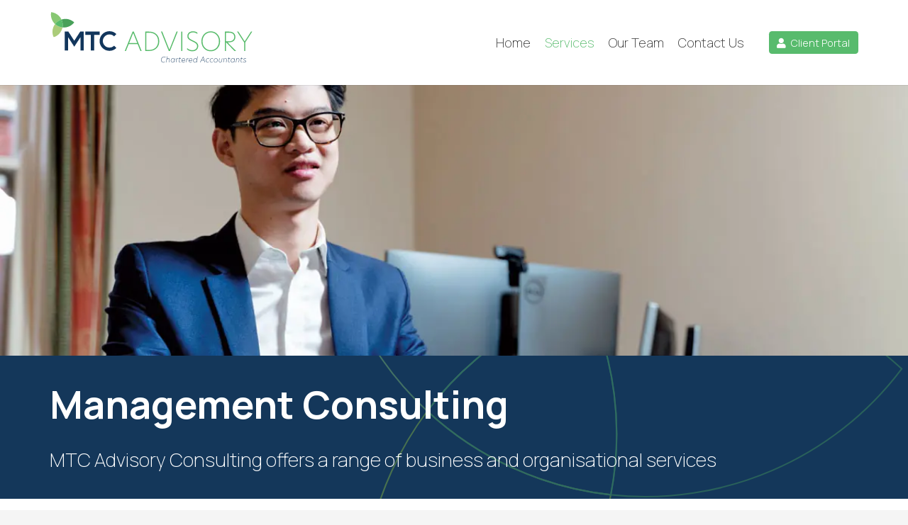

--- FILE ---
content_type: image/svg+xml
request_url: https://www.mtcadvisory.com.au/wp-content/uploads/2022/05/logo-concept-1.svg
body_size: 6604
content:
<?xml version="1.0" encoding="utf-8"?>
<!-- Generator: Adobe Illustrator 15.0.1, SVG Export Plug-In  -->
<!DOCTYPE svg PUBLIC "-//W3C//DTD SVG 1.1//EN" "http://www.w3.org/Graphics/SVG/1.1/DTD/svg11.dtd" [
	<!ENTITY ns_flows "http://ns.adobe.com/Flows/1.0/">
]>
<svg version="1.1"
	 xmlns="http://www.w3.org/2000/svg" xmlns:xlink="http://www.w3.org/1999/xlink" xmlns:a="http://ns.adobe.com/AdobeSVGViewerExtensions/3.0/"
	 x="0px" y="0px" width="829px" height="900px" viewBox="540.874 619.527 829 900"
	 overflow="visible" enable-background="new 540.874 619.527 829 900" xml:space="preserve">
<defs>
</defs>
<g>
	<defs>
		<rect id="SVGID_1_" width="991.999" height="365.221"/>
	</defs>
	<clipPath id="SVGID_2_">
		<use xlink:href="#SVGID_1_"  overflow="visible"/>
	</clipPath>
	<path clip-path="url(#SVGID_2_)" fill="#96C93D" d="M158.146,162.276c1.729-3.806,2.962-7.709,3.729-11.642
		c-5.37-0.586-10.742-2.02-15.927-4.38c-5.234-2.38-9.879-5.52-13.873-9.229c-2.218,2.958-4.16,6.203-5.756,9.708
		c-6.562,14.422-5.991,30.27,0.219,43.581C140.072,186.011,151.799,176.217,158.146,162.276"/>
	<path clip-path="url(#SVGID_2_)" fill="#48A05A" d="M157.925,118.697c4.574,9.797,6.084,20.972,3.95,31.937
		c18.088,1.97,36.177-5.733,47.235-20.48c-3.996-3.708-8.641-6.849-13.873-9.23C183.021,115.364,169.781,114.924,157.925,118.697"/>
	<path clip-path="url(#SVGID_2_)" fill="#88C873" d="M132.076,137.025c6.607-8.81,15.723-15.111,25.85-18.329
		c-5.058-10.837-13.854-19.999-25.592-25.341c-5.186-2.358-10.558-3.793-15.926-4.378
		C112.962,106.665,119.01,124.89,132.076,137.025"/>
	<path clip-path="url(#SVGID_2_)" fill="#57BB6A" d="M157.925,118.697c-10.127,3.218-19.243,9.52-25.851,18.329
		c3.996,3.71,8.64,6.849,13.873,9.228c5.186,2.362,10.557,3.794,15.928,4.381C164.009,139.669,162.5,128.494,157.925,118.697"/>
	<polygon clip-path="url(#SVGID_2_)" fill="#12365C" points="247.496,167.319 247.496,243.498 234.438,243.498 234.438,189.521 
		209.298,228.373 184.266,189.521 184.266,243.498 171.208,243.498 171.208,167.319 185.466,167.319 209.298,204.321 
		233.241,167.319 	"/>
	<polygon clip-path="url(#SVGID_2_)" fill="#12365C" points="311.27,180.487 288.958,180.487 288.958,243.607 275.899,243.607 
		275.899,180.487 253.481,180.487 253.481,167.429 275.899,167.429 288.958,167.429 311.27,167.429 	"/>
	<path clip-path="url(#SVGID_2_)" fill="#12365C" d="M378.743,233.376c-3.627,3.63-7.835,6.477-12.625,8.544
		c-4.787,2.07-9.941,3.1-15.453,3.1c-5.442,0-10.577-1.03-15.397-3.1c-4.827-2.067-9.033-4.896-12.626-8.489
		c-3.592-3.592-6.42-7.795-8.488-12.626c-2.066-4.822-3.102-9.956-3.102-15.397c0-5.441,1.036-10.572,3.102-15.4
		c2.068-4.822,4.896-9.032,8.488-12.623c3.593-3.59,7.799-6.421,12.626-8.49c4.821-2.066,9.956-3.101,15.397-3.101
		c5.512,0,10.666,1.035,15.453,3.101c4.79,2.069,8.998,4.92,12.625,8.546l-9.253,9.249c-2.539-2.54-5.401-4.478-8.593-5.821
		c-3.194-1.341-6.606-2.013-10.231-2.013c-3.554,0-6.93,0.672-10.121,2.013c-3.193,1.343-6.059,3.282-8.598,5.821
		c-2.539,2.54-4.478,5.405-5.821,8.597c-1.344,3.194-2.016,6.568-2.016,10.122c0,3.554,0.672,6.947,2.016,10.177
		c1.343,3.228,3.282,6.113,5.821,8.652c2.54,2.54,5.405,4.462,8.598,5.765c3.191,1.307,6.567,1.96,10.121,1.96
		c3.625,0,7.037-0.654,10.231-1.96c3.192-1.303,6.054-3.225,8.593-5.765L378.743,233.376z"/>
	<path clip-path="url(#SVGID_2_)" fill="#57BB6A" d="M475.271,245.632l-11.043-27.456h-36.187l-11.043,27.456h-4.735l31.451-78.162
		h4.841l31.559,78.162H475.271z M429.723,213.862h32.82l-16.411-40.92L429.723,213.862z"/>
	<path clip-path="url(#SVGID_2_)" fill="#57BB6A" d="M551.015,206.5c0,23.878-16.729,39.129-40.919,39.129H494.32v-78.158h15.775
		C534.71,167.472,551.015,182.621,551.015,206.5 M498.735,241.421h11.569c21.037,0,36.08-12.831,36.08-34.921
		c0-22.197-15.043-34.715-35.975-34.715h-11.674V241.421z"/>
	<polygon clip-path="url(#SVGID_2_)" fill="#57BB6A" points="593.94,245.63 589.309,245.63 558.067,167.472 562.905,167.472 
		591.626,240.266 591.729,240.266 620.34,167.472 625.074,167.472 	"/>
	<rect x="639.283" y="167.471" clip-path="url(#SVGID_2_)" fill="#57BB6A" width="4.415" height="78.159"/>
	<path clip-path="url(#SVGID_2_)" fill="#57BB6A" d="M704.08,171.365v5.258c-5.367-4.204-12.096-5.993-17.675-5.993
		c-9.99,0-17.881,5.577-17.881,14.831c0,8.731,7.26,12.835,18.62,18.199c11.467,5.259,20.512,10.413,20.512,22.089
		c0,12.939-10.836,21.143-23.875,21.143c-8.318,0-15.885-3.261-21.04-7.467v-5.681c5.573,5.577,13.566,8.838,21.142,8.838
		c10.52,0,19.252-6.421,19.252-16.52c0-9.257-7.365-13.567-18.83-18.826c-11.783-5.575-20.301-10.205-20.301-21.458
		c0-12.099,9.885-19.566,22.509-19.566C692.827,166.211,699.346,168.104,704.08,171.365"/>
	<path clip-path="url(#SVGID_2_)" fill="#57BB6A" d="M720.387,206.604c0-23.038,15.988-40.289,37.555-40.289
		c21.46,0,37.552,17.251,37.552,40.289c0,23.144-16.092,40.183-37.552,40.183C736.375,246.787,720.387,229.748,720.387,206.604
		 M790.866,206.604c0-21.985-15.253-35.974-32.925-35.974c-17.776,0-33.031,13.989-33.031,35.974
		c0,22.093,15.358,35.871,33.031,35.871C775.613,242.475,790.866,228.592,790.866,206.604"/>
	<path clip-path="url(#SVGID_2_)" fill="#57BB6A" d="M859.667,245.632h-6.203l-33.77-34.926h-0.735v34.926h-4.42V167.47h16.941
		c17.562,0,25.452,9.574,25.452,21.567c0,13.466-9.466,21.669-25.877,21.669h-5.469L859.667,245.632z M830.426,206.604
		c15.564,0,21.983-7.153,21.983-17.567c0-10.204-6.732-17.252-21.354-17.252h-12.097v34.819H830.426z"/>
	<polygon clip-path="url(#SVGID_2_)" fill="#57BB6A" points="892.283,211.34 863.986,167.47 869.037,167.47 894.386,206.92 
		894.492,206.92 919.736,167.47 924.681,167.47 896.597,211.34 896.597,245.63 892.283,245.63 	"/>
	<path clip-path="url(#SVGID_2_)" fill="#12365C" d="M576.461,271.535c-1.517-1.116-3.284-1.829-5.639-1.829
		c-5.54,0-11.333,4.553-11.333,11.924c0,6.04,4.118,9.198,8.608,9.229c2.415,0.03,4.428-0.899,5.915-1.89l-0.216,1.519
		c-1.424,0.866-3.44,1.642-5.946,1.642c-5.295,0-9.725-3.719-9.725-10.347c0-8.143,6.19-13.346,12.727-13.346
		c2.54,0,4.46,0.806,5.824,1.67L576.461,271.535z"/>
	<path clip-path="url(#SVGID_2_)" fill="#12365C" d="M589.713,291.787l1.547-10.467c0.062-0.465,0.062-0.867,0.062-1.114
		c0-2.541-1.673-3.842-4.058-3.842c-3.032,0-5.387,2.169-5.791,4.925l-1.547,10.498h-1.299l3.623-24.619h1.3l-1.673,10.993h0.029
		c1.116-1.828,3.159-3.096,5.635-3.096c2.913,0,5.144,1.827,5.144,4.83c0,0.248-0.03,0.651-0.095,1.115l-1.578,10.777H589.713z"/>
	<path clip-path="url(#SVGID_2_)" fill="#12365C" d="M611.39,291.787h-1.023l0.402-3.931h-0.026
		c-1.551,2.63-3.998,4.209-6.754,4.209c-3.438,0-6.599-2.722-6.599-7.37c0-5.636,4.026-9.631,8.366-9.631
		c3.004,0,5.418,1.797,6.161,4.46h0.031l0.837-4.183h1.052L611.39,291.787z M598.691,284.541c0,4.087,2.662,6.289,5.639,6.289
		c4.147,0,7.122-4.122,7.122-8.396c0-3.901-2.601-6.101-5.573-6.101C602.1,276.333,598.691,279.74,598.691,284.541"/>
	<path clip-path="url(#SVGID_2_)" fill="#12365C" d="M621.422,275.342l-0.31,3.099h0.029c1.334-2.292,3.593-3.253,5.297-3.253
		c0.311,0,0.714,0.032,0.992,0.093l-0.188,1.271c-0.275-0.031-0.617-0.063-0.927-0.063c-2.417,0-5.017,1.705-5.573,5.109
		l-1.489,10.188h-1.299l2.415-16.443H621.422z"/>
	<path clip-path="url(#SVGID_2_)" fill="#12365C" d="M634.642,291.942c-2.632,0-4.429-1.332-4.429-4.118
		c0-0.342,0.032-0.715,0.092-1.116l1.487-10.159h-2.57l0.157-1.206h2.602l0.587-3.872h1.302l-0.593,3.872h4.987l-0.186,1.206h-4.987
		l-1.484,10.284c-0.061,0.37-0.061,0.681-0.061,0.959c0,2.198,1.358,2.944,3.284,2.944c0.617,0,1.453-0.126,2.041-0.344
		l-0.185,1.243C636.221,291.819,635.291,291.942,634.642,291.942"/>
	<path clip-path="url(#SVGID_2_)" fill="#12365C" d="M641.796,284.014l-0.03,0.434c0,4.12,2.477,6.38,6.162,6.38
		c1.827,0,3.653-0.558,5.511-2.107l-0.185,1.457c-1.578,1.236-3.469,1.89-5.605,1.89c-4.241,0-7.183-2.756-7.183-7.434
		c0-5.326,3.719-9.568,8.361-9.568c3.622,0,6.164,2.663,6.164,6.596c0,0.866-0.159,1.738-0.313,2.354H641.796z M641.89,282.836
		h11.705c0.094-0.494,0.094-0.897,0.094-1.176c0-3.407-2.198-5.359-4.986-5.359C645.543,276.301,642.539,278.811,641.89,282.836"/>
	<path clip-path="url(#SVGID_2_)" fill="#12365C" d="M662.359,275.342l-0.308,3.099h0.028c1.334-2.292,3.593-3.253,5.299-3.253
		c0.307,0,0.713,0.032,0.991,0.093l-0.187,1.271c-0.279-0.031-0.622-0.063-0.932-0.063c-2.412,0-5.015,1.705-5.574,5.109
		l-1.485,10.188h-1.301l2.414-16.443H662.359z"/>
	<path clip-path="url(#SVGID_2_)" fill="#12365C" d="M670.717,284.014l-0.029,0.434c0,4.12,2.481,6.38,6.161,6.38
		c1.83,0,3.658-0.558,5.515-2.107l-0.186,1.457c-1.579,1.236-3.468,1.89-5.605,1.89c-4.241,0-7.183-2.756-7.183-7.434
		c0-5.326,3.714-9.568,8.358-9.568c3.623,0,6.167,2.663,6.167,6.596c0,0.866-0.157,1.738-0.312,2.354H670.717z M670.812,282.836
		h11.706c0.091-0.494,0.091-0.897,0.091-1.176c0-3.407-2.197-5.359-4.983-5.359C674.468,276.301,671.464,278.811,670.812,282.836"/>
	<path clip-path="url(#SVGID_2_)" fill="#12365C" d="M701.752,291.787h-0.992l0.37-3.995c-1.547,2.788-4.088,4.273-6.813,4.273
		c-3.468,0-6.594-2.539-6.594-7.246c0-5.574,4.085-9.754,8.639-9.754c2.848,0,5.141,1.734,5.887,4.428l1.824-12.324h1.304
		L701.752,291.787z M689.021,284.851c0,3.904,2.541,5.979,5.42,5.979c3.811,0,7.34-3.467,7.34-8.395c0-3.809-2.292-6.1-5.512-6.1
		C692.551,276.335,689.021,279.895,689.021,284.851"/>
	<path clip-path="url(#SVGID_2_)" fill="#12365C" d="M731.076,283.705h-10.59l-4.432,8.08h-1.425l12.606-23.007h1.455l5.729,23.007
		h-1.331L731.076,283.705z M730.766,282.434l-3.004-12.045l-6.596,12.045H730.766z"/>
	<path clip-path="url(#SVGID_2_)" fill="#12365C" d="M747.272,276.333c-4.15,0-7.684,3.314-7.684,8.083
		c0,3.995,2.479,6.414,5.761,6.414c1.335,0,2.914-0.374,4.367-1.366l-0.188,1.458c-1.299,0.743-2.879,1.144-4.302,1.144
		c-3.962,0-6.968-3.127-6.968-7.555c0-4.988,3.872-9.448,9.072-9.448c1.577,0,3.007,0.404,4.213,1.178l-0.187,1.332
		C750.209,276.769,748.817,276.333,747.272,276.333"/>
	<path clip-path="url(#SVGID_2_)" fill="#12365C" d="M763.158,276.333c-4.149,0-7.684,3.314-7.684,8.083
		c0,3.995,2.479,6.414,5.762,6.414c1.335,0,2.914-0.374,4.367-1.366l-0.188,1.458c-1.299,0.743-2.878,1.144-4.301,1.144
		c-3.967,0-6.968-3.127-6.968-7.555c0-4.988,3.871-9.448,9.07-9.448c1.581,0,3.008,0.404,4.215,1.178l-0.188,1.332
		C766.098,276.769,764.706,276.333,763.158,276.333"/>
	<path clip-path="url(#SVGID_2_)" fill="#12365C" d="M770.061,284.819c0-5.697,4.03-9.754,8.801-9.754
		c4.021,0,6.899,2.88,6.899,7.276c0,5.699-3.993,9.724-8.764,9.724C772.941,292.065,770.061,289.216,770.061,284.819
		 M784.462,282.341c0-3.715-2.32-6.008-5.639-6.008c-4.022,0-7.462,3.469-7.462,8.486c0,3.685,2.327,6.011,5.636,6.011
		C781.025,290.83,784.462,287.361,784.462,282.341"/>
	<path clip-path="url(#SVGID_2_)" fill="#12365C" d="M802.921,285.716c-0.62,4.366-3.405,6.349-6.475,6.349
		c-3.251,0-5.912-2.138-5.912-5.667c0-0.433,0.092-0.898,0.124-1.269l1.423-9.785h1.297l-1.42,9.723
		c-0.064,0.433-0.122,0.868-0.122,1.238c0,2.819,2.04,4.491,4.643,4.491c2.419,0,4.644-1.453,5.235-5.389l1.455-10.063h1.301
		L802.921,285.716z"/>
	<path clip-path="url(#SVGID_2_)" fill="#12365C" d="M811.835,275.342l-0.277,2.913h0.034c1.144-1.922,3.22-3.19,5.669-3.19
		c2.879,0,5.168,1.92,5.168,4.923c0,0.155-0.029,0.713-0.122,1.269l-1.549,10.528h-1.299l1.545-10.403
		c0.063-0.526,0.126-0.931,0.126-1.239c0-2.478-1.671-3.777-4.179-3.777c-2.916,0-5.359,2.322-5.764,5.049l-1.518,10.371h-1.301
		l2.415-16.443H811.835z"/>
	<path clip-path="url(#SVGID_2_)" fill="#12365C" d="M832.465,291.942c-2.634,0-4.432-1.332-4.432-4.118
		c0-0.342,0.033-0.715,0.094-1.116l1.484-10.159h-2.568l0.155-1.206h2.602l0.589-3.872h1.299l-0.588,3.872h4.987l-0.187,1.206
		h-4.988l-1.485,10.284c-0.058,0.37-0.058,0.681-0.058,0.959c0,2.198,1.358,2.944,3.282,2.944c0.617,0,1.453-0.126,2.038-0.344
		l-0.182,1.243C834.042,291.819,833.112,291.942,832.465,291.942"/>
	<path clip-path="url(#SVGID_2_)" fill="#12365C" d="M852.316,291.787h-1.025l0.402-3.931h-0.03
		c-1.549,2.63-3.993,4.209-6.752,4.209c-3.436,0-6.594-2.722-6.594-7.37c0-5.636,4.025-9.631,8.361-9.631
		c3.004,0,5.418,1.797,6.16,4.46h0.032l0.84-4.183h1.051L852.316,291.787z M839.617,284.541c0,4.087,2.664,6.289,5.638,6.289
		c4.147,0,7.122-4.122,7.122-8.396c0-3.901-2.604-6.101-5.574-6.101C843.022,276.333,839.617,279.74,839.617,284.541"/>
	<path clip-path="url(#SVGID_2_)" fill="#12365C" d="M862.347,275.342l-0.279,2.913h0.03c1.147-1.922,3.224-3.19,5.67-3.19
		c2.881,0,5.169,1.92,5.169,4.923c0,0.155-0.029,0.713-0.123,1.269l-1.548,10.528h-1.302l1.548-10.403
		c0.063-0.526,0.125-0.931,0.125-1.239c0-2.478-1.673-3.777-4.181-3.777c-2.912,0-5.358,2.322-5.763,5.049l-1.517,10.371h-1.298
		l2.413-16.443H862.347z"/>
	<path clip-path="url(#SVGID_2_)" fill="#12365C" d="M882.969,291.942c-2.633,0-4.43-1.332-4.43-4.118
		c0-0.342,0.032-0.715,0.095-1.116l1.486-10.159h-2.572l0.156-1.206h2.603l0.588-3.872h1.301l-0.589,3.872h4.983l-0.183,1.206
		h-4.989l-1.485,10.284c-0.058,0.37-0.058,0.681-0.058,0.959c0,2.198,1.356,2.944,3.281,2.944c0.617,0,1.453-0.126,2.041-0.344
		l-0.185,1.243C884.548,291.819,883.616,291.942,882.969,291.942"/>
	<path clip-path="url(#SVGID_2_)" fill="#12365C" d="M895.357,276.333c-2.229,0-4.118,1.084-4.118,2.943
		c0,1.795,1.516,2.571,3.561,3.437c2.787,1.18,4.829,2.228,4.829,4.861c0,2.667-2.259,4.491-5.545,4.491
		c-2.259,0-4.428-0.867-5.945-2.226l0.219-1.487c1.487,1.547,3.654,2.478,5.823,2.478c2.443,0,4.149-1.21,4.149-3.163
		c0-1.951-1.612-2.818-4.305-3.932c-2.106-0.897-4.087-1.857-4.087-4.335c0-2.603,2.383-4.337,5.481-4.337
		c1.918,0,3.715,0.683,5.017,1.613l-0.22,1.393C898.981,277.076,897.184,276.333,895.357,276.333"/>
	<path clip-path="url(#SVGID_2_)" fill="#96C93D" d="M158.146,518.751c1.729-3.804,2.962-7.711,3.729-11.64
		c-5.37-0.586-10.742-2.021-15.927-4.38c-5.234-2.382-9.879-5.522-13.873-9.23c-2.218,2.96-4.16,6.205-5.756,9.715
		c-6.562,14.417-5.991,30.264,0.219,43.576C140.072,542.487,151.799,532.693,158.146,518.751"/>
	<path clip-path="url(#SVGID_2_)" fill="#48A05A" d="M157.925,475.172c4.574,9.801,6.084,20.972,3.95,31.938
		c18.088,1.972,36.177-5.735,47.235-20.478c-3.996-3.709-8.641-6.851-13.873-9.232C183.021,471.841,169.781,471.4,157.925,475.172"
		/>
	<path clip-path="url(#SVGID_2_)" fill="#88C873" d="M132.076,493.501c6.607-8.81,15.723-15.105,25.85-18.329
		c-5.058-10.835-13.854-19.997-25.592-25.338c-5.186-2.363-10.558-3.795-15.926-4.38
		C112.962,463.145,119.01,481.368,132.076,493.501"/>
	<path clip-path="url(#SVGID_2_)" fill="#57BB6A" d="M157.925,475.172c-10.127,3.224-19.243,9.52-25.851,18.329
		c3.996,3.708,8.64,6.849,13.873,9.232c5.186,2.357,10.557,3.79,15.928,4.376C164.009,496.144,162.5,484.973,157.925,475.172"/>
	<polygon clip-path="url(#SVGID_2_)" fill="#48484A" points="247.496,523.794 247.496,599.975 234.438,599.975 234.438,545.996 
		209.298,584.846 184.266,545.996 184.266,599.975 171.208,599.975 171.208,523.794 185.466,523.794 209.298,560.798 
		233.241,523.794 	"/>
	<polygon clip-path="url(#SVGID_2_)" fill="#48484A" points="311.27,536.963 288.958,536.963 288.958,600.083 275.899,600.083 
		275.899,536.963 253.481,536.963 253.481,523.904 275.899,523.904 288.958,523.904 311.27,523.904 	"/>
	<path clip-path="url(#SVGID_2_)" fill="#48484A" d="M378.743,589.855c-3.627,3.624-7.835,6.472-12.625,8.54
		c-4.787,2.066-9.941,3.103-15.453,3.103c-5.442,0-10.577-1.036-15.397-3.103c-4.827-2.068-9.033-4.896-12.626-8.489
		c-3.592-3.589-6.42-7.799-8.488-12.623c-2.066-4.824-3.102-9.958-3.102-15.399c0-5.439,1.036-10.572,3.102-15.399
		c2.068-4.821,4.896-9.029,8.488-12.625c3.593-3.59,7.799-6.419,12.626-8.487c4.821-2.066,9.956-3.101,15.397-3.101
		c5.512,0,10.666,1.034,15.453,3.101c4.79,2.068,8.998,4.916,12.625,8.544l-9.253,9.248c-2.539-2.538-5.401-4.478-8.593-5.82
		c-3.194-1.34-6.606-2.014-10.231-2.014c-3.554,0-6.93,0.674-10.121,2.014c-3.193,1.343-6.059,3.282-8.598,5.82
		c-2.539,2.541-4.478,5.407-5.821,8.6c-1.344,3.196-2.016,6.567-2.016,10.12c0,3.557,0.672,6.947,2.016,10.178
		c1.343,3.227,3.282,6.112,5.821,8.649c2.54,2.54,5.405,4.463,8.598,5.767c3.191,1.308,6.567,1.958,10.121,1.958
		c3.625,0,7.037-0.65,10.231-1.958c3.192-1.304,6.054-3.227,8.593-5.767L378.743,589.855z"/>
	<path clip-path="url(#SVGID_2_)" fill="#57BB6A" d="M475.271,602.105l-11.043-27.455h-36.187l-11.043,27.455h-4.735l31.451-78.156
		h4.841l31.559,78.156H475.271z M429.723,570.34h32.82l-16.411-40.92L429.723,570.34z"/>
	<path clip-path="url(#SVGID_2_)" fill="#57BB6A" d="M551.015,562.977c0,23.875-16.729,39.131-40.919,39.131H494.32v-78.158h15.775
		C534.71,523.949,551.015,539.096,551.015,562.977 M498.735,597.897h11.569c21.037,0,36.08-12.831,36.08-34.921
		c0-22.201-15.043-34.714-35.975-34.714h-11.674V597.897z"/>
	<polygon clip-path="url(#SVGID_2_)" fill="#57BB6A" points="593.94,602.107 589.309,602.107 558.067,523.949 562.905,523.949 
		591.626,596.742 591.729,596.742 620.34,523.949 625.074,523.949 	"/>
	<rect x="639.283" y="523.946" clip-path="url(#SVGID_2_)" fill="#57BB6A" width="4.415" height="78.159"/>
	<path clip-path="url(#SVGID_2_)" fill="#57BB6A" d="M704.08,527.841v5.261c-5.367-4.21-12.096-5.998-17.675-5.998
		c-9.99,0-17.881,5.576-17.881,14.834c0,8.73,7.26,12.834,18.62,18.196c11.467,5.26,20.512,10.414,20.512,22.093
		c0,12.939-10.836,21.145-23.875,21.145c-8.318,0-15.885-3.261-21.04-7.473v-5.679c5.573,5.575,13.566,8.836,21.142,8.836
		c10.52,0,19.252-6.418,19.252-16.517c0-9.256-7.365-13.571-18.83-18.83c-11.783-5.571-20.301-10.2-20.301-21.455
		c0-12.101,9.885-19.566,22.509-19.566C692.827,522.688,699.346,524.582,704.08,527.841"/>
	<path clip-path="url(#SVGID_2_)" fill="#57BB6A" d="M720.387,563.082c0-23.039,15.988-40.29,37.555-40.29
		c21.46,0,37.552,17.251,37.552,40.29c0,23.142-16.092,40.181-37.552,40.181C736.375,603.263,720.387,586.224,720.387,563.082
		 M790.866,563.082c0-21.987-15.253-35.977-32.925-35.977c-17.776,0-33.031,13.989-33.031,35.977
		c0,22.088,15.358,35.865,33.031,35.865C775.613,598.947,790.866,585.066,790.866,563.082"/>
	<path clip-path="url(#SVGID_2_)" fill="#57BB6A" d="M859.667,602.107h-6.203l-33.77-34.925h-0.735v34.925h-4.42v-78.161h16.941
		c17.562,0,25.452,9.573,25.452,21.569c0,13.462-9.466,21.667-25.877,21.667h-5.469L859.667,602.107z M830.426,563.082
		c15.564,0,21.983-7.153,21.983-17.566c0-10.205-6.732-17.253-21.354-17.253h-12.097v34.819H830.426z"/>
	<polygon clip-path="url(#SVGID_2_)" fill="#57BB6A" points="892.283,567.813 863.986,523.946 869.037,523.946 894.386,563.398 
		894.492,563.398 919.736,523.946 924.681,523.946 896.597,567.813 896.597,602.107 892.283,602.107 	"/>
	<path clip-path="url(#SVGID_2_)" fill="#48484A" d="M576.461,628.011c-1.517-1.115-3.284-1.826-5.639-1.826
		c-5.54,0-11.333,4.554-11.333,11.924c0,6.036,4.118,9.193,8.608,9.225c2.415,0.034,4.428-0.896,5.915-1.89l-0.216,1.521
		c-1.424,0.865-3.44,1.641-5.946,1.641c-5.295,0-9.725-3.717-9.725-10.346c0-8.142,6.19-13.348,12.727-13.348
		c2.54,0,4.46,0.808,5.824,1.674L576.461,628.011z"/>
	<path clip-path="url(#SVGID_2_)" fill="#48484A" d="M589.713,648.264l1.547-10.466c0.062-0.469,0.062-0.868,0.062-1.116
		c0-2.539-1.673-3.843-4.058-3.843c-3.032,0-5.387,2.17-5.791,4.927l-1.547,10.498h-1.299l3.623-24.621h1.3l-1.673,10.994h0.029
		c1.116-1.826,3.159-3.097,5.635-3.097c2.913,0,5.144,1.827,5.144,4.83c0,0.248-0.03,0.651-0.095,1.114l-1.578,10.779H589.713z"/>
	<path clip-path="url(#SVGID_2_)" fill="#48484A" d="M611.39,648.264h-1.023l0.402-3.933h-0.026
		c-1.551,2.634-3.998,4.213-6.754,4.213c-3.438,0-6.599-2.727-6.599-7.372c0-5.638,4.026-9.63,8.366-9.63
		c3.004,0,5.418,1.796,6.161,4.457h0.031l0.837-4.18h1.052L611.39,648.264z M598.691,641.016c0,4.088,2.662,6.289,5.639,6.289
		c4.147,0,7.122-4.117,7.122-8.396c0-3.899-2.601-6.098-5.573-6.098C602.1,632.811,598.691,636.216,598.691,641.016"/>
	<path clip-path="url(#SVGID_2_)" fill="#48484A" d="M621.422,631.819l-0.31,3.098h0.029c1.334-2.292,3.593-3.252,5.297-3.252
		c0.311,0,0.714,0.032,0.992,0.092l-0.188,1.271c-0.275-0.031-0.617-0.061-0.927-0.061c-2.417,0-5.017,1.702-5.573,5.108
		l-1.489,10.188h-1.299l2.415-16.444H621.422z"/>
	<path clip-path="url(#SVGID_2_)" fill="#48484A" d="M634.642,648.418c-2.632,0-4.429-1.33-4.429-4.117
		c0-0.342,0.032-0.712,0.092-1.115l1.487-10.158h-2.57l0.157-1.208h2.602l0.587-3.871h1.302l-0.593,3.871h4.987l-0.186,1.208h-4.987
		l-1.484,10.283c-0.061,0.373-0.061,0.682-0.061,0.957c0,2.202,1.358,2.942,3.284,2.942c0.617,0,1.453-0.122,2.041-0.337
		l-0.185,1.234C636.221,648.293,635.291,648.418,634.642,648.418"/>
	<path clip-path="url(#SVGID_2_)" fill="#48484A" d="M641.796,640.49l-0.03,0.435c0,4.117,2.477,6.38,6.162,6.38
		c1.827,0,3.653-0.56,5.511-2.106l-0.185,1.458c-1.578,1.234-3.469,1.888-5.605,1.888c-4.241,0-7.183-2.758-7.183-7.432
		c0-5.33,3.719-9.572,8.361-9.572c3.622,0,6.164,2.663,6.164,6.595c0,0.87-0.159,1.735-0.313,2.355H641.796z M641.89,639.313h11.705
		c0.094-0.494,0.094-0.896,0.094-1.179c0-3.406-2.198-5.355-4.986-5.355C645.543,632.779,642.539,635.287,641.89,639.313"/>
	<path clip-path="url(#SVGID_2_)" fill="#48484A" d="M662.359,631.819l-0.308,3.098h0.028c1.334-2.292,3.593-3.252,5.299-3.252
		c0.307,0,0.713,0.032,0.991,0.092l-0.187,1.271c-0.279-0.031-0.622-0.061-0.932-0.061c-2.412,0-5.015,1.702-5.574,5.108
		l-1.485,10.188h-1.301l2.414-16.444H662.359z"/>
	<path clip-path="url(#SVGID_2_)" fill="#48484A" d="M670.717,640.49l-0.029,0.435c0,4.117,2.481,6.38,6.161,6.38
		c1.83,0,3.658-0.56,5.515-2.106l-0.186,1.458c-1.579,1.234-3.468,1.888-5.605,1.888c-4.241,0-7.183-2.758-7.183-7.432
		c0-5.33,3.714-9.572,8.358-9.572c3.623,0,6.167,2.663,6.167,6.595c0,0.87-0.157,1.735-0.312,2.355H670.717z M670.812,639.313
		h11.706c0.091-0.494,0.091-0.896,0.091-1.179c0-3.406-2.197-5.355-4.983-5.355C674.468,632.779,671.464,635.287,670.812,639.313"/>
	<path clip-path="url(#SVGID_2_)" fill="#48484A" d="M701.752,648.264h-0.992l0.37-3.996c-1.547,2.791-4.088,4.276-6.813,4.276
		c-3.468,0-6.594-2.541-6.594-7.249c0-5.575,4.085-9.755,8.639-9.755c2.848,0,5.141,1.734,5.887,4.429l1.824-12.326h1.304
		L701.752,648.264z M689.021,641.326c0,3.902,2.541,5.976,5.42,5.976c3.811,0,7.34-3.466,7.34-8.391
		c0-3.808-2.292-6.101-5.512-6.101C692.551,632.811,689.021,636.373,689.021,641.326"/>
	<path clip-path="url(#SVGID_2_)" fill="#48484A" d="M731.076,640.183h-10.59l-4.432,8.081h-1.425l12.606-23.01h1.455l5.729,23.01
		h-1.331L731.076,640.183z M730.766,638.911l-3.004-12.048l-6.596,12.048H730.766z"/>
	<path clip-path="url(#SVGID_2_)" fill="#48484A" d="M747.272,632.811c-4.15,0-7.684,3.313-7.684,8.081
		c0,3.995,2.479,6.413,5.761,6.413c1.335,0,2.914-0.374,4.367-1.364l-0.188,1.456c-1.299,0.744-2.879,1.147-4.302,1.147
		c-3.962,0-6.968-3.129-6.968-7.558c0-4.987,3.872-9.446,9.072-9.446c1.577,0,3.007,0.402,4.213,1.177l-0.187,1.332
		C750.209,633.242,748.817,632.811,747.272,632.811"/>
	<path clip-path="url(#SVGID_2_)" fill="#48484A" d="M763.158,632.811c-4.149,0-7.684,3.313-7.684,8.081
		c0,3.995,2.479,6.413,5.762,6.413c1.335,0,2.914-0.374,4.367-1.364l-0.188,1.456c-1.299,0.744-2.878,1.147-4.301,1.147
		c-3.967,0-6.968-3.129-6.968-7.558c0-4.987,3.871-9.446,9.07-9.446c1.581,0,3.008,0.402,4.215,1.177l-0.188,1.332
		C766.098,633.242,764.706,632.811,763.158,632.811"/>
	<path clip-path="url(#SVGID_2_)" fill="#48484A" d="M770.061,641.295c0-5.699,4.03-9.755,8.801-9.755
		c4.021,0,6.899,2.88,6.899,7.279c0,5.698-3.993,9.725-8.764,9.725C772.941,648.544,770.061,645.691,770.061,641.295
		 M784.462,638.819c0-3.716-2.32-6.009-5.639-6.009c-4.022,0-7.462,3.469-7.462,8.484c0,3.688,2.327,6.007,5.636,6.007
		C781.025,647.302,784.462,643.836,784.462,638.819"/>
	<path clip-path="url(#SVGID_2_)" fill="#48484A" d="M802.921,642.196c-0.62,4.365-3.405,6.348-6.475,6.348
		c-3.251,0-5.912-2.139-5.912-5.667c0-0.437,0.092-0.899,0.124-1.27l1.423-9.788h1.297l-1.42,9.724
		c-0.064,0.435-0.122,0.865-0.122,1.239c0,2.818,2.04,4.488,4.643,4.488c2.419,0,4.644-1.453,5.235-5.385l1.455-10.066h1.301
		L802.921,642.196z"/>
	<path clip-path="url(#SVGID_2_)" fill="#48484A" d="M811.835,631.819l-0.277,2.911h0.034c1.144-1.92,3.22-3.19,5.669-3.19
		c2.879,0,5.168,1.921,5.168,4.924c0,0.157-0.029,0.714-0.122,1.273l-1.549,10.526h-1.299l1.545-10.405
		c0.063-0.526,0.126-0.929,0.126-1.237c0-2.481-1.671-3.78-4.179-3.78c-2.916,0-5.359,2.323-5.764,5.048l-1.518,10.375h-1.301
		l2.415-16.444H811.835z"/>
	<path clip-path="url(#SVGID_2_)" fill="#48484A" d="M832.465,648.418c-2.634,0-4.432-1.33-4.432-4.117
		c0-0.342,0.033-0.712,0.094-1.115l1.484-10.158h-2.568l0.155-1.208h2.602l0.589-3.871h1.299l-0.588,3.871h4.987l-0.187,1.208
		h-4.988l-1.485,10.283c-0.058,0.373-0.058,0.682-0.058,0.957c0,2.202,1.358,2.942,3.282,2.942c0.617,0,1.453-0.122,2.038-0.337
		l-0.182,1.234C834.042,648.293,833.112,648.418,832.465,648.418"/>
	<path clip-path="url(#SVGID_2_)" fill="#48484A" d="M852.316,648.264h-1.025l0.402-3.933h-0.03
		c-1.549,2.634-3.993,4.213-6.752,4.213c-3.436,0-6.594-2.727-6.594-7.372c0-5.638,4.025-9.63,8.361-9.63
		c3.004,0,5.418,1.796,6.16,4.457h0.032l0.84-4.18h1.051L852.316,648.264z M839.617,641.016c0,4.088,2.664,6.289,5.638,6.289
		c4.147,0,7.122-4.117,7.122-8.396c0-3.899-2.604-6.098-5.574-6.098C843.022,632.811,839.617,636.216,839.617,641.016"/>
	<path clip-path="url(#SVGID_2_)" fill="#48484A" d="M862.347,631.819l-0.279,2.911h0.03c1.147-1.92,3.224-3.19,5.67-3.19
		c2.881,0,5.169,1.921,5.169,4.924c0,0.157-0.029,0.714-0.123,1.273l-1.548,10.526h-1.302l1.548-10.405
		c0.063-0.526,0.125-0.929,0.125-1.237c0-2.481-1.673-3.78-4.181-3.78c-2.912,0-5.358,2.323-5.763,5.048l-1.517,10.375h-1.298
		l2.413-16.444H862.347z"/>
	<path clip-path="url(#SVGID_2_)" fill="#48484A" d="M882.969,648.418c-2.633,0-4.43-1.33-4.43-4.117
		c0-0.342,0.032-0.712,0.095-1.115l1.486-10.158h-2.572l0.156-1.208h2.603l0.588-3.871h1.301l-0.589,3.871h4.983l-0.183,1.208
		h-4.989l-1.485,10.283c-0.058,0.373-0.058,0.682-0.058,0.957c0,2.202,1.356,2.942,3.281,2.942c0.617,0,1.453-0.122,2.041-0.337
		l-0.185,1.234C884.548,648.293,883.616,648.418,882.969,648.418"/>
	<path clip-path="url(#SVGID_2_)" fill="#48484A" d="M895.357,632.811c-2.229,0-4.118,1.084-4.118,2.943
		c0,1.795,1.516,2.569,3.561,3.435c2.787,1.178,4.829,2.232,4.829,4.862c0,2.662-2.259,4.493-5.545,4.493
		c-2.259,0-4.428-0.868-5.945-2.229l0.219-1.491c1.487,1.553,3.654,2.481,5.823,2.481c2.443,0,4.149-1.21,4.149-3.16
		c0-1.948-1.612-2.82-4.305-3.93c-2.106-0.901-4.087-1.861-4.087-4.339c0-2.602,2.383-4.336,5.481-4.336
		c1.918,0,3.715,0.682,5.017,1.612l-0.22,1.391C898.981,633.553,897.184,632.811,895.357,632.811"/>
</g>
<path fill="none" stroke="#96C93D" stroke-width="2.0633" stroke-miterlimit="10" d="M918.523,1265.975
	c15.026-33.042,25.722-66.918,32.374-101.064c-46.621-5.092-93.238-17.53-138.266-38.022
	c-45.433-20.658-85.748-47.917-120.431-80.114c-19.241,25.684-36.114,53.847-49.969,84.284
	c-56.958,125.201-51.993,262.769,1.904,378.325C761.613,1472.021,863.431,1386.997,918.523,1265.975"/>
<path fill="none" stroke="#48A05A" stroke-width="2.0633" stroke-miterlimit="10" d="M916.601,887.664
	c39.712,85.052,52.822,182.061,34.303,277.246c157.026,17.1,314.051-49.766,410.043-177.784
	c-34.678-32.192-75.018-59.46-120.422-80.13C1134.459,858.735,1019.533,854.914,916.601,887.664"/>
<path fill="none" stroke="#88C873" stroke-width="2.0633" stroke-miterlimit="10" d="M692.201,1046.773
	c57.357-76.474,136.487-131.178,224.399-159.109c-43.903-94.077-120.264-173.611-222.162-219.981
	c-45.011-20.472-91.637-32.931-138.249-38.011C526.277,783.216,578.788,941.432,692.201,1046.773"/>
<path fill="none" stroke="#57BB6A" stroke-width="2.0633" stroke-miterlimit="10" d="M916.601,887.664
	c-87.912,27.94-167.042,82.646-224.399,159.109c34.688,32.21,74.998,59.459,120.422,80.108
	c45.036,20.507,91.646,32.937,138.28,38.028C969.423,1069.725,956.312,972.716,916.601,887.664"/>
</svg>


--- FILE ---
content_type: image/svg+xml
request_url: https://www.mtcadvisory.com.au/wp-content/uploads/2022/06/MTC-FINAL-LOGO.svg
body_size: 4111
content:
<?xml version="1.0" encoding="utf-8"?>
<!-- Generator: Adobe Illustrator 15.0.1, SVG Export Plug-In  -->
<!DOCTYPE svg PUBLIC "-//W3C//DTD SVG 1.1//EN" "http://www.w3.org/Graphics/SVG/1.1/DTD/svg11.dtd" [
	<!ENTITY ns_flows "http://ns.adobe.com/Flows/1.0/">
]>
<svg version="1.1"
	 xmlns="http://www.w3.org/2000/svg" xmlns:xlink="http://www.w3.org/1999/xlink" xmlns:a="http://ns.adobe.com/AdobeSVGViewerExtensions/3.0/"
	 x="0px" y="0px" width="344px" height="90px" viewBox="14.667 23.916 344 90"
	 overflow="visible" enable-background="new 14.667 23.916 344 90" xml:space="preserve">
<defs>
</defs>
<g>
	<defs>
		<rect id="SVGID_1_" width="368.194" height="139.916"/>
	</defs>
	<clipPath id="SVGID_4_">
		<use xlink:href="#SVGID_1_"  overflow="visible"/>
	</clipPath>
	<g clip-path="url(#SVGID_4_)">
		<defs>
			<rect id="SVGID_2_" width="368.194" height="139.916"/>
		</defs>
		<clipPath id="SVGID_5_">
			<use xlink:href="#SVGID_2_"  overflow="visible"/>
		</clipPath>
		<g opacity="0.85" clip-path="url(#SVGID_5_)">
			<g>
				<defs>
					<rect id="SVGID_3_" x="19.416" y="46.675" width="16.893" height="22.372"/>
				</defs>
				<clipPath id="SVGID_6_">
					<use xlink:href="#SVGID_3_"  overflow="visible"/>
				</clipPath>
				<path clip-path="url(#SVGID_6_)" fill="#9CC463" d="M34.742,57.275c0.728-1.598,1.244-3.236,1.565-4.887
					c-2.253-0.246-4.508-0.847-6.685-1.839c-2.196-0.999-4.147-2.318-5.823-3.875c-0.933,1.244-1.746,2.605-2.417,4.078
					c-2.754,6.053-2.515,12.706,0.092,18.294C27.155,67.239,32.08,63.128,34.742,57.275"/>
			</g>
		</g>
		<path clip-path="url(#SVGID_5_)" fill="#48A05A" d="M34.65,38.98c1.919,4.114,2.555,8.804,1.657,13.408
			c7.594,0.826,15.188-2.408,19.829-8.597c-1.675-1.557-3.626-2.875-5.823-3.875C45.186,37.583,39.627,37.397,34.65,38.98"/>
		<path clip-path="url(#SVGID_5_)" fill="#88C873" d="M23.799,46.675c2.773-3.697,6.6-6.342,10.852-7.694
			c-2.123-4.549-5.816-8.395-10.744-10.637c-2.177-0.991-4.431-1.593-6.686-1.839C15.775,33.931,18.315,41.581,23.799,46.675"/>
		<path clip-path="url(#SVGID_5_)" fill="#57BB6A" d="M34.65,38.98c-4.252,1.353-8.078,3.997-10.852,7.694
			c1.677,1.557,3.627,2.876,5.824,3.875c2.176,0.992,4.431,1.593,6.685,1.839C37.206,47.784,36.57,43.094,34.65,38.98"/>
		<polygon clip-path="url(#SVGID_5_)" fill="#12365C" points="72.252,59.393 72.252,91.371 66.771,91.371 66.771,68.712 
			56.217,85.022 45.709,68.712 45.709,91.371 40.227,91.371 40.227,59.393 46.212,59.393 56.217,74.926 66.268,59.393 		"/>
		<polygon clip-path="url(#SVGID_5_)" fill="#12365C" points="99.023,64.921 89.658,64.921 89.658,91.418 84.176,91.418 
			84.176,64.921 74.765,64.921 74.765,59.439 84.176,59.439 89.658,59.439 99.023,59.439 		"/>
		<path clip-path="url(#SVGID_5_)" fill="#12365C" d="M127.349,87.124c-1.523,1.521-3.289,2.718-5.3,3.586
			c-2.01,0.868-4.173,1.302-6.487,1.302c-2.284,0-4.44-0.434-6.464-1.302c-2.026-0.868-3.792-2.056-5.3-3.564
			c-1.508-1.507-2.695-3.272-3.563-5.299c-0.868-2.025-1.302-4.18-1.302-6.464s0.434-4.438,1.302-6.465
			c0.868-2.025,2.055-3.792,3.563-5.3c1.508-1.507,3.274-2.695,5.3-3.563c2.024-0.868,4.18-1.302,6.464-1.302
			c2.314,0,4.477,0.434,6.487,1.302c2.011,0.868,3.777,2.064,5.3,3.587l-3.884,3.882c-1.066-1.065-2.268-1.879-3.608-2.444
			c-1.341-0.562-2.773-0.845-4.295-0.845c-1.492,0-2.909,0.283-4.249,0.845c-1.34,0.565-2.543,1.379-3.609,2.444
			c-1.066,1.067-1.88,2.27-2.444,3.61c-0.564,1.341-0.846,2.757-0.846,4.249s0.282,2.916,0.846,4.271s1.378,2.566,2.444,3.632
			c1.066,1.066,2.269,1.873,3.609,2.421c1.34,0.549,2.757,0.822,4.249,0.822c1.522,0,2.954-0.273,4.295-0.822
			c1.34-0.548,2.542-1.354,3.608-2.421L127.349,87.124z"/>
		<path clip-path="url(#SVGID_5_)" fill="#57BB6A" d="M167.871,92.268l-4.637-11.525h-15.19l-4.637,11.525h-1.987l13.203-32.811
			h2.031l13.248,32.811H167.871z M148.75,78.932h13.777l-6.888-17.178L148.75,78.932z"/>
		<path clip-path="url(#SVGID_5_)" fill="#57BB6A" d="M199.668,75.841c0,10.023-7.021,16.427-17.178,16.427h-6.623V59.457h6.623
			C192.824,59.457,199.668,65.816,199.668,75.841 M177.721,90.501h4.857c8.832,0,15.146-5.387,15.146-14.66
			c0-9.319-6.314-14.573-15.103-14.573h-4.901V90.501z"/>
		<polygon clip-path="url(#SVGID_5_)" fill="#57BB6A" points="217.688,92.268 215.745,92.268 202.629,59.457 204.661,59.457 
			216.716,90.016 216.76,90.016 228.771,59.457 230.758,59.457 		"/>
		<rect x="236.722" y="59.457" clip-path="url(#SVGID_5_)" fill="#57BB6A" width="1.854" height="32.811"/>
		<path clip-path="url(#SVGID_5_)" fill="#57BB6A" d="M263.924,61.092v2.207c-2.252-1.766-5.078-2.517-7.419-2.517
			c-4.195,0-7.507,2.341-7.507,6.227c0,3.665,3.047,5.388,7.817,7.64c4.812,2.208,8.609,4.371,8.609,9.273
			c0,5.432-4.548,8.876-10.022,8.876c-3.49,0-6.668-1.369-8.832-3.136v-2.385c2.34,2.341,5.695,3.71,8.875,3.71
			c4.417,0,8.082-2.694,8.082-6.934c0-3.886-3.092-5.696-7.905-7.904c-4.946-2.34-8.522-4.284-8.522-9.008
			c0-5.079,4.15-8.214,9.449-8.214C259.199,58.928,261.937,59.723,263.924,61.092"/>
		<path clip-path="url(#SVGID_5_)" fill="#57BB6A" d="M270.77,75.885c0-9.671,6.712-16.913,15.765-16.913
			c9.01,0,15.765,7.242,15.765,16.913c0,9.715-6.755,16.868-15.765,16.868C277.481,92.753,270.77,85.6,270.77,75.885
			 M300.356,75.885c0-9.229-6.403-15.103-13.822-15.103c-7.463,0-13.865,5.874-13.865,15.103c0,9.272,6.446,15.058,13.865,15.058
			S300.356,85.113,300.356,75.885"/>
		<path clip-path="url(#SVGID_5_)" fill="#57BB6A" d="M329.238,92.268h-2.604l-14.176-14.661h-0.308v14.661h-1.855V59.457h7.109
			c7.374,0,10.687,4.019,10.687,9.053c0,5.651-3.975,9.097-10.862,9.097h-2.297L329.238,92.268z M316.963,75.885
			c6.535,0,9.229-3.003,9.229-7.375c0-4.283-2.827-7.242-8.964-7.242h-5.078v14.617H316.963z"/>
		<polygon clip-path="url(#SVGID_5_)" fill="#57BB6A" points="342.931,77.872 331.052,59.457 333.172,59.457 343.813,76.018 
			343.857,76.018 354.456,59.457 356.532,59.457 344.742,77.872 344.742,92.268 342.931,92.268 		"/>
		<path clip-path="url(#SVGID_5_)" fill="#12365C" d="M210.35,103.142c-0.637-0.468-1.378-0.769-2.366-0.769
			c-2.326,0-4.758,1.912-4.758,5.007c0,2.534,1.729,3.861,3.614,3.874c1.014,0.013,1.859-0.377,2.483-0.793l-0.092,0.637
			c-0.598,0.364-1.443,0.689-2.496,0.689c-2.223,0-4.082-1.561-4.082-4.343c0-3.419,2.6-5.603,5.343-5.603
			c1.066,0,1.873,0.338,2.444,0.701L210.35,103.142z"/>
		<path clip-path="url(#SVGID_5_)" fill="#12365C" d="M215.913,111.644l0.649-4.395c0.026-0.194,0.026-0.363,0.026-0.468
			c0-1.065-0.701-1.612-1.702-1.612c-1.274,0-2.263,0.91-2.432,2.067l-0.649,4.407h-0.546l1.521-10.335h0.546l-0.702,4.615h0.014
			c0.467-0.768,1.325-1.302,2.365-1.302c1.223,0,2.158,0.769,2.158,2.029c0,0.104-0.013,0.273-0.039,0.468l-0.663,4.524H215.913z"/>
		<path clip-path="url(#SVGID_5_)" fill="#12365C" d="M225.014,111.644h-0.43l0.169-1.65h-0.012
			c-0.651,1.104-1.678,1.768-2.834,1.768c-1.444,0-2.771-1.144-2.771-3.095c0-2.365,1.691-4.044,3.511-4.044
			c1.262,0,2.274,0.755,2.587,1.873h0.013l0.352-1.755h0.441L225.014,111.644z M219.683,108.602c0,1.716,1.118,2.64,2.366,2.64
			c1.742,0,2.99-1.729,2.99-3.523c0-1.639-1.091-2.562-2.339-2.562C221.114,105.156,219.683,106.586,219.683,108.602"/>
		<path clip-path="url(#SVGID_5_)" fill="#12365C" d="M229.225,104.74l-0.13,1.301h0.013c0.56-0.963,1.509-1.365,2.224-1.365
			c0.13,0,0.299,0.013,0.416,0.039l-0.078,0.532c-0.117-0.013-0.26-0.026-0.391-0.026c-1.014,0-2.105,0.716-2.34,2.146l-0.624,4.277
			h-0.546l1.015-6.903H229.225z"/>
		<path clip-path="url(#SVGID_5_)" fill="#12365C" d="M234.774,111.709c-1.104,0-1.858-0.561-1.858-1.729
			c0-0.143,0.013-0.299,0.039-0.468l0.623-4.265H232.5l0.064-0.507h1.092l0.247-1.625h0.546l-0.247,1.625h2.094l-0.078,0.507h-2.093
			l-0.624,4.315c-0.026,0.157-0.026,0.287-0.026,0.404c0,0.923,0.571,1.235,1.378,1.235c0.26,0,0.61-0.054,0.858-0.144l-0.078,0.521
			C235.438,111.657,235.047,111.709,234.774,111.709"/>
		<path clip-path="url(#SVGID_5_)" fill="#12365C" d="M237.777,108.381c0,0.064-0.013,0.117-0.013,0.182
			c0,1.729,1.04,2.678,2.587,2.678c0.768,0,1.534-0.233,2.315-0.884l-0.079,0.611c-0.663,0.52-1.456,0.793-2.354,0.793
			c-1.779,0-3.016-1.157-3.016-3.12c0-2.236,1.561-4.018,3.51-4.018c1.522,0,2.588,1.117,2.588,2.77
			c0,0.364-0.064,0.729-0.131,0.988H237.777z M237.816,107.887h4.914c0.039-0.208,0.039-0.377,0.039-0.494
			c0-1.43-0.923-2.249-2.093-2.249C239.351,105.144,238.09,106.196,237.816,107.887"/>
		<path clip-path="url(#SVGID_5_)" fill="#12365C" d="M246.41,104.74l-0.13,1.301h0.013c0.56-0.963,1.509-1.365,2.224-1.365
			c0.13,0,0.299,0.013,0.416,0.039l-0.078,0.532c-0.117-0.013-0.26-0.026-0.391-0.026c-1.014,0-2.105,0.716-2.34,2.146l-0.624,4.277
			h-0.546l1.015-6.903H246.41z"/>
		<path clip-path="url(#SVGID_5_)" fill="#12365C" d="M249.919,108.381c0,0.064-0.013,0.117-0.013,0.182
			c0,1.729,1.04,2.678,2.587,2.678c0.768,0,1.534-0.233,2.315-0.884l-0.079,0.611c-0.663,0.52-1.456,0.793-2.353,0.793
			c-1.781,0-3.017-1.157-3.017-3.12c0-2.236,1.56-4.018,3.51-4.018c1.522,0,2.588,1.117,2.588,2.77c0,0.364-0.064,0.729-0.131,0.988
			H249.919z M249.958,107.887h4.915c0.038-0.208,0.038-0.377,0.038-0.494c0-1.43-0.923-2.249-2.093-2.249
			C251.492,105.144,250.231,106.196,249.958,107.887"/>
		<path clip-path="url(#SVGID_5_)" fill="#12365C" d="M262.946,111.644h-0.416l0.155-1.677c-0.648,1.17-1.716,1.794-2.858,1.794
			c-1.456,0-2.771-1.066-2.771-3.042c0-2.341,1.716-4.096,3.627-4.096c1.196,0,2.158,0.729,2.471,1.859l0.767-5.174h0.546
			L262.946,111.644z M257.603,108.731c0,1.639,1.066,2.51,2.275,2.51c1.599,0,3.081-1.456,3.081-3.523
			c0-1.6-0.961-2.562-2.314-2.562C259.085,105.156,257.603,106.651,257.603,108.731"/>
		<path clip-path="url(#SVGID_5_)" fill="#12365C" d="M275.257,108.251h-4.445l-1.86,3.393h-0.597l5.291-9.659h0.61l2.405,9.659
			h-0.559L275.257,108.251z M275.127,107.718l-1.262-5.059l-2.769,5.059H275.127z"/>
		<path clip-path="url(#SVGID_5_)" fill="#12365C" d="M282.056,105.156c-1.742,0-3.225,1.392-3.225,3.394
			c0,1.677,1.04,2.691,2.418,2.691c0.56,0,1.223-0.156,1.833-0.572l-0.078,0.61c-0.546,0.312-1.209,0.48-1.806,0.48
			c-1.664,0-2.926-1.312-2.926-3.171c0-2.094,1.625-3.966,3.809-3.966c0.663,0,1.262,0.17,1.769,0.494l-0.078,0.56
			C283.29,105.339,282.705,105.156,282.056,105.156"/>
		<path clip-path="url(#SVGID_5_)" fill="#12365C" d="M288.725,105.156c-1.742,0-3.225,1.392-3.225,3.394
			c0,1.677,1.04,2.691,2.418,2.691c0.56,0,1.223-0.156,1.833-0.572l-0.078,0.61c-0.546,0.312-1.209,0.48-1.806,0.48
			c-1.664,0-2.926-1.312-2.926-3.171c0-2.094,1.625-3.966,3.809-3.966c0.663,0,1.262,0.17,1.769,0.494l-0.078,0.56
			C289.959,105.339,289.374,105.156,288.725,105.156"/>
		<path clip-path="url(#SVGID_5_)" fill="#12365C" d="M291.623,108.719c0-2.394,1.691-4.096,3.692-4.096
			c1.689,0,2.898,1.21,2.898,3.056c0,2.392-1.677,4.082-3.679,4.082C292.832,111.761,291.623,110.564,291.623,108.719
			 M297.668,107.679c0-1.562-0.975-2.522-2.366-2.522c-1.689,0-3.133,1.456-3.133,3.562c0,1.547,0.977,2.522,2.366,2.522
			C296.227,111.241,297.668,109.784,297.668,107.679"/>
		<path clip-path="url(#SVGID_5_)" fill="#12365C" d="M305.417,109.096c-0.261,1.833-1.431,2.665-2.718,2.665
			c-1.365,0-2.482-0.897-2.482-2.379c0-0.183,0.039-0.377,0.053-0.533l0.597-4.108h0.546l-0.598,4.082
			c-0.026,0.183-0.051,0.364-0.051,0.521c0,1.183,0.856,1.885,1.949,1.885c1.015,0,1.949-0.611,2.196-2.262l0.612-4.226h0.545
			L305.417,109.096z"/>
		<path clip-path="url(#SVGID_5_)" fill="#12365C" d="M309.16,104.74l-0.117,1.223h0.014c0.48-0.807,1.352-1.34,2.379-1.34
			c1.209,0,2.171,0.806,2.171,2.067c0,0.065-0.012,0.299-0.051,0.532l-0.651,4.421h-0.546l0.649-4.368
			c0.026-0.222,0.053-0.39,0.053-0.52c0-1.04-0.702-1.586-1.754-1.586c-1.224,0-2.25,0.975-2.419,2.119l-0.638,4.354h-0.546
			l1.015-6.903H309.16z"/>
		<path clip-path="url(#SVGID_5_)" fill="#12365C" d="M317.818,111.709c-1.104,0-1.858-0.561-1.858-1.729
			c0-0.143,0.013-0.299,0.038-0.468l0.624-4.265h-1.078l0.064-0.507h1.092l0.247-1.625h0.546l-0.247,1.625h2.094l-0.078,0.507
			h-2.093l-0.624,4.315c-0.026,0.157-0.026,0.287-0.026,0.404c0,0.923,0.571,1.235,1.378,1.235c0.26,0,0.611-0.054,0.858-0.144
			l-0.078,0.521C318.481,111.657,318.092,111.709,317.818,111.709"/>
		<path clip-path="url(#SVGID_5_)" fill="#12365C" d="M326.152,111.644h-0.43l0.169-1.65h-0.012
			c-0.651,1.104-1.678,1.768-2.834,1.768c-1.444,0-2.771-1.144-2.771-3.095c0-2.365,1.691-4.044,3.511-4.044
			c1.262,0,2.274,0.755,2.587,1.873h0.013l0.352-1.755h0.441L326.152,111.644z M320.821,108.602c0,1.716,1.118,2.64,2.366,2.64
			c1.742,0,2.99-1.729,2.99-3.523c0-1.639-1.091-2.562-2.339-2.562C322.253,105.156,320.821,106.586,320.821,108.602"/>
		<path clip-path="url(#SVGID_5_)" fill="#12365C" d="M330.363,104.74l-0.117,1.223h0.014c0.48-0.807,1.352-1.34,2.379-1.34
			c1.209,0,2.171,0.806,2.171,2.067c0,0.065-0.012,0.299-0.051,0.532l-0.651,4.421h-0.546l0.65-4.368
			c0.025-0.222,0.052-0.39,0.052-0.52c0-1.04-0.702-1.586-1.754-1.586c-1.224,0-2.25,0.975-2.419,2.119l-0.638,4.354h-0.546
			l1.015-6.903H330.363z"/>
		<path clip-path="url(#SVGID_5_)" fill="#12365C" d="M339.021,111.709c-1.104,0-1.858-0.561-1.858-1.729
			c0-0.143,0.013-0.299,0.039-0.468l0.623-4.265h-1.078l0.064-0.507h1.092l0.247-1.625h0.546l-0.247,1.625h2.094l-0.078,0.507
			h-2.093l-0.624,4.315c-0.026,0.157-0.026,0.287-0.026,0.404c0,0.923,0.571,1.235,1.378,1.235c0.26,0,0.61-0.054,0.858-0.144
			l-0.078,0.521C339.684,111.657,339.293,111.709,339.021,111.709"/>
		<path clip-path="url(#SVGID_5_)" fill="#12365C" d="M344.221,105.156c-0.936,0-1.729,0.455-1.729,1.235
			c0,0.754,0.637,1.078,1.495,1.443c1.171,0.494,2.027,0.936,2.027,2.041c0,1.118-0.949,1.884-2.327,1.884
			c-0.948,0-1.858-0.363-2.496-0.935l0.092-0.624c0.624,0.649,1.533,1.04,2.443,1.04c1.027,0,1.742-0.508,1.742-1.326
			c0-0.82-0.676-1.184-1.807-1.652c-0.884-0.377-1.716-0.779-1.716-1.819c0-1.092,1.001-1.82,2.301-1.82
			c0.806,0,1.56,0.286,2.105,0.677l-0.091,0.585C345.742,105.468,344.989,105.156,344.221,105.156"/>
	</g>
</g>
</svg>
